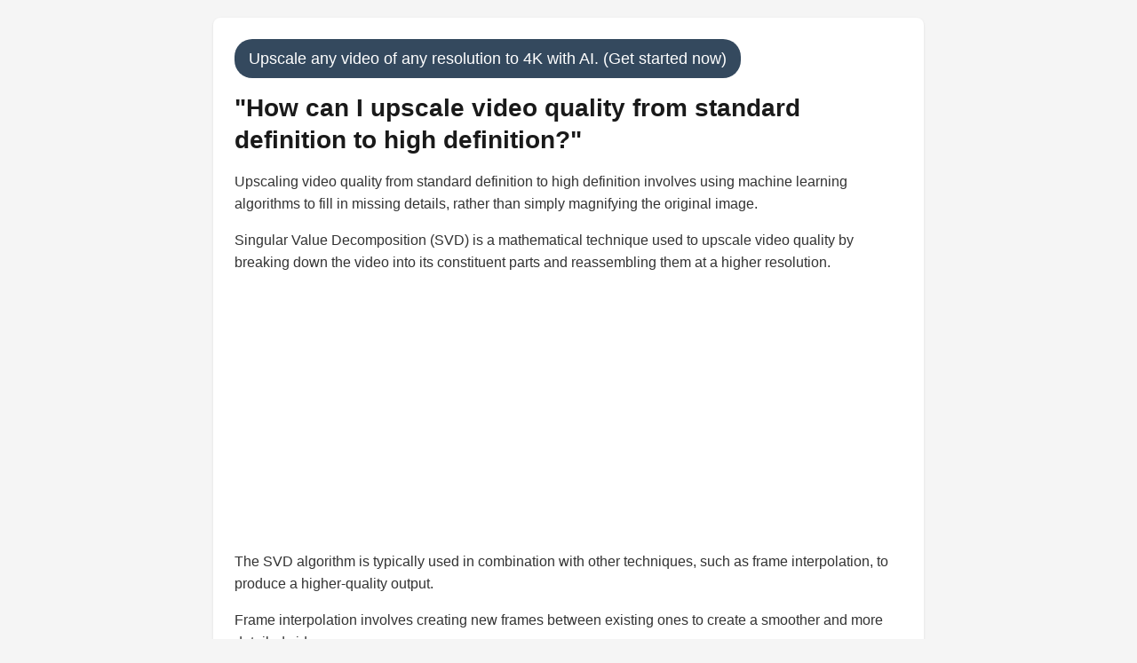

--- FILE ---
content_type: text/html; charset=UTF-8
request_url: https://ai-videoupscale.com/knowledge/how_can_i_upscale_video_quality_from_standard_definition_to_high_definition.php
body_size: 6855
content:
<!DOCTYPE html>
<html lang="en">
<head>
    <meta charset="UTF-8">

    
    <meta name="viewport" content="width=device-width, initial-scale=1.0, maximum-scale=5.0">

    <link rel="apple-touch-icon" sizes="180x180" href="https://ai-videoupscale.com/static-assets/apple-touch-icon.png">
    <link rel="icon" type="image/png" sizes="32x32" href="https://ai-videoupscale.com/static-assets/favicon-32x32.png">
    <link rel="icon" type="image/png" sizes="16x16" href="https://ai-videoupscale.com/static-assets/favicon-16x16.png">
    <link rel="icon" href="https://ai-videoupscale.com/static-assets/favicon.ico">
    <link rel="manifest" href="https://ai-videoupscale.com/static-assets/site.webmanifest">
    <link rel="mask-icon" href="https://ai-videoupscale.com/static-assets/safari-pinned-tab.svg" color="#5bbad5">
    <link rel="alternate" type="application/rss+xml" title="RSS Feed" href="https://ai-videoupscale.com/rss.xml" />
    <meta name="description" content="Bring any video (incl. old and grainy videos) and upscale them to super clear 4K resolution.">
    <meta property="og:image" content="https://ai-videoupscale.com/static-assets/66b3e2a7272d0.jpg">
    <meta property="og:title" content="ai-videoupscale.com">
    <meta property="og:description" content="Bring any video (incl. old and grainy videos) and upscale them to super clear 4K resolution.">
    <meta property="og:image:width" content="300">
    <meta property="og:image:height" content="300">
    <meta name="twitter:card" content="summary_large_image">
    <meta name="twitter:title" content="ai-videoupscale.com">
    <meta name="twitter:description" content="Bring any video (incl. old and grainy videos) and upscale them to super clear 4K resolution.">
    <meta name="twitter:image" content="https://ai-videoupscale.com/static-assets/66b3e2a7272d0.jpg">

    <script async src="https://pagead2.googlesyndication.com/pagead/js/adsbygoogle.js?client=ca-pub-8878739898846827" crossorigin="anonymous"></script>
    
    <meta property="og:image:type" content="image/webp" />
    <meta name="twitter:image:format" content="webp" />
    

        <style>
        * {
            margin: 0;
            padding: 0;
            box-sizing: border-box;
        }
        
        body {
            font-family: -apple-system, BlinkMacSystemFont, 'Segoe UI', Roboto, Oxygen, Ubuntu, Cantarell, sans-serif;
            line-height: 1.6;
            color: #333;
            background-color: #f5f5f5;
            padding: 20px;
            -webkit-text-size-adjust: 100%;
        }
        
        .container {
            max-width: 800px;
            margin: 0 auto;
            width: 100%;
        }
        
        .card {
            background: white;
            padding: 24px;
            border-radius: 8px;
            box-shadow: 0 1px 3px rgba(0,0,0,0.1);
            margin-bottom: 24px;
            word-wrap: break-word;
            overflow-wrap: break-word;
        }
        
        .logo {
            max-width: 200px;
            height: auto;
            margin-bottom: 20px;
            display: block;
        }
        
        h1 {
            font-size: 28px;
            font-weight: 600;
            margin-bottom: 16px;
            color: #1a1a1a;
            line-height: 1.3;
        }
        
        h2 {
            font-size: 24px;
            font-weight: 600;
            margin-bottom: 16px;
            color: #1a1a1a;
            line-height: 1.3;
        }
        
        h3 {
            font-size: 20px;
            font-weight: 600;
            margin-bottom: 16px;
            color: #1a1a1a;
            line-height: 1.3;
        }
        
        p {
            word-break: break-word;
        }
        
        .social-share {
            display: flex;
            gap: 12px;
            margin-top: 20px;
            padding-top: 20px;
            border-top: 1px solid #e5e5e5;
            flex-wrap: wrap;
        }
        
        .social-btn {
            width: 40px;
            height: 40px;
            border-radius: 50%;
            display: flex;
            align-items: center;
            justify-content: center;
            text-decoration: none;
            transition: opacity 0.2s;
            flex-shrink: 0;
        }
        
        .social-btn:hover {
            opacity: 0.8;
        }
        
        .twitter-btn {
            background-color: #1da1f2;
            color: white;
        }
        
        .facebook-btn {
            background-color: #4267b2;
            color: white;
        }
        
        .related-links {
            background: white;
            padding: 24px;
            border-radius: 8px;
            box-shadow: 0 1px 3px rgba(0,0,0,0.1);
            margin-top: 24px;
        }
        
        .related-links ul {
            list-style: none;
            padding: 0;
            margin: 0;
        }
        
        .related-links li {
            margin-bottom: 12px;
        }
        
        .related-links a {
            background-color: #34495E;
            color: white;
            text-decoration: none;
            border-radius: 20px;
            padding: 8px 16px;
            display: inline-block;
            transition: opacity 0.2s;
            word-break: break-word;
        }
        
        .related-links a:hover {
            opacity: 0.9;
        }
        
        footer {
            background-color: #f8f9fa;
            padding: 40px 20px;
            margin-top: 40px;
            border-top: 1px solid #e9ecef;
            font-size: 14px;
            line-height: 1.6;
        }
        
        footer .footer-content {
            max-width: 800px;
            margin: 0 auto;
        }
        
        footer .footer-sources {
            display: flex;
            flex-wrap: wrap;
            gap: 12px;
            margin-bottom: 24px;
        }
        
        footer .footer-sources span {
            background-color: #6c757d;
            color: white;
            padding: 6px 12px;
            border-radius: 16px;
            font-size: 12px;
            text-decoration: none;
        }
        
        footer ul {
            list-style: none;
            padding: 0;
            margin: 16px 0;
        }
        
        footer ul li {
            margin-bottom: 8px;
        }
        
        footer a {
            color: #2C3E50;
            text-decoration: none;
            transition: opacity 0.2s;
            word-break: break-word;
        }
        
        footer a:hover {
            opacity: 0.8;
            text-decoration: underline;
        }
        
        footer p {
            margin: 12px 0;
            color: #6c757d;
        }
        
        footer .footer-sections {
            margin-bottom: 24px;
        }
        
        footer .footer-section {
            margin-bottom: 20px;
        }
        
        footer .footer-section h4 {
            font-size: 16px;
            font-weight: 600;
            margin-bottom: 12px;
            color: #333;
        }
        
        footer .footer-contact {
            margin: 20px 0;
            font-weight: 500;
        }
        
        footer .footer-location {
            margin: 16px 0;
            display: flex;
            align-items: center;
            gap: 6px;
            flex-wrap: wrap;
        }
        
        footer .footer-company {
            margin-top: 20px;
            padding-top: 20px;
            border-top: 1px solid #e9ecef;
        }
        
        @media (max-width: 768px) {
            body {
                padding: 10px;
            }
            
            .card {
                padding: 16px;
                margin-bottom: 16px;
            }
            
            h1 {
                font-size: 20px;
            }
            
            h2 {
                font-size: 18px;
            }
            
            h3 {
                font-size: 16px;
            }
            
            p {
                font-size: 15px;
            }
            
            .social-share {
                justify-content: center;
            }
            
            .related-links a {
                font-size: 13px;
                padding: 6px 12px;
            }
            
            .logo {
                max-width: 150px;
            }
            
            footer {
                padding: 20px 10px;
            }
            
            footer .footer-sources {
                justify-content: center;
            }
            
            footer .footer-sources span {
                font-size: 11px;
                padding: 4px 8px;
            }
        }
        
        @media (max-width: 480px) {
            h1 {
                font-size: 18px;
            }
            
            .card {
                padding: 12px;
            }
            
            .social-btn {
                width: 36px;
                height: 36px;
            }
            
            .social-btn svg {
                width: 16px;
                height: 16px;
            }
        }
    </style>
</head>
<body>
    <div class="container">
       
        
        <div class="card">
            <a href="https://ai-videoupscale.com/" style="background-color: #34495E; color: white; font-size: 18px; text-decoration: none; border-radius: 20px; padding: 8px 16px; display: inline-block; margin-bottom: 16px;">Upscale any video of any resolution to 4K with AI. (Get started now)</a>            
            <h1>&quot;How can I upscale video quality from standard definition to high definition?&quot;</h1>
            
            <div>
                <p style="text-align: left; margin-bottom: 16px; line-height: 1.6;">Upscaling video quality from standard definition to high definition involves using machine learning algorithms to fill in missing details, rather than simply magnifying the original image.</p>
<p style="text-align: left; margin-bottom: 16px; line-height: 1.6;">
</p>
<p style="text-align: left; margin-bottom: 16px; line-height: 1.6;">
Singular Value Decomposition (SVD) is a mathematical technique used to upscale video quality by breaking down the video into its constituent parts and reassembling them at a higher resolution.</p>
<p style="text-align: left; margin-bottom: 16px; line-height: 1.6;">
</p>
<p style="text-align: left; margin-bottom: 16px; line-height: 1.6;">
The SVD algorithm is typically used in combination with other techniques, such as frame interpolation, to produce a higher-quality output.</p>
<p style="text-align: left; margin-bottom: 16px; line-height: 1.6;">
</p>
<p style="text-align: left; margin-bottom: 16px; line-height: 1.6;">
Frame interpolation involves creating new frames between existing ones to create a smoother and more detailed video.</p>
<p style="text-align: left; margin-bottom: 16px; line-height: 1.6;">
</p>
<p style="text-align: left; margin-bottom: 16px; line-height: 1.6;">
The ComfyUI Frame Interpolation node is a tool used to improve the upscaling process by creating new frames between existing ones.</p>
<p style="text-align: left; margin-bottom: 16px; line-height: 1.6;">
</p>
<p style="text-align: left; margin-bottom: 16px; line-height: 1.6;">
RIFE VFI (Rapid and Intelligent Frame Extrapolation for Video Frame Interpolation) is another tool used to improve upscaling by creating new frames between existing ones.</p>
<p style="text-align: left; margin-bottom: 16px; line-height: 1.6;">
</p>
<p style="text-align: left; margin-bottom: 16px; line-height: 1.6;">
Stable Diffusion is a type of generative model used for video upscaling, which works by generating new frames based on the input video.</p>
<p style="text-align: left; margin-bottom: 16px; line-height: 1.6;">
</p>
<p style="text-align: left; margin-bottom: 16px; line-height: 1.6;">
The quality of the upscaled video depends on the quality of the original video, with higher-quality inputs resulting in better outputs.</p>
<p style="text-align: left; margin-bottom: 16px; line-height: 1.6;">
</p>
<p style="text-align: left; margin-bottom: 16px; line-height: 1.6;">
Upscaling video quality can be a computationally intensive process, requiring significant processing power and memory.</p>
<p style="text-align: left; margin-bottom: 16px; line-height: 1.6;">
</p>
<p style="text-align: left; margin-bottom: 16px; line-height: 1.6;">
The resolution of the output video depends on the resolution of the original video, with higher resolutions requiring more processing power and memory.</p>
<p style="text-align: left; margin-bottom: 16px; line-height: 1.6;">
</p>
<p style="text-align: left; margin-bottom: 16px; line-height: 1.6;">
Upscaling video quality can introduce artifacts, such as flickering or blurring, which can be mitigated using techniques like frame interpolation.</p>
<p style="text-align: left; margin-bottom: 16px; line-height: 1.6;">
</p>
<p style="text-align: left; margin-bottom: 16px; line-height: 1.6;">
The use of multiple passes and lower denoising values can help reduce flickering and improve the overall quality of the upscaled video.</p>
<p style="text-align: left; margin-bottom: 16px; line-height: 1.6;">
</p>
<p style="text-align: left; margin-bottom: 16px; line-height: 1.6;">
The type of video codec used can affect the quality of the upscaled video, with some codecs being more suitable for upscaling than others.</p>
<p style="text-align: left; margin-bottom: 16px; line-height: 1.6;">
</p>
<p style="text-align: left; margin-bottom: 16px; line-height: 1.6;">
The use of AI-powered upscaling tools, such as Stable Diffusion, can produce high-quality results with minimal user input.</p>
<p style="text-align: left; margin-bottom: 16px; line-height: 1.6;">
</p>
<p style="text-align: left; margin-bottom: 16px; line-height: 1.6;">
Upscaling video quality can be done for free using online tools and software, such as NextDiffusion.ai, which provides a free method to upscale videos using Stable Diffusion and Flowframes.</p>            </div>
            
                        <div style="margin-top: 24px;">
                <a href="https://ai-videoupscale.com/" style="background-color: #34495E; color: white; font-size: 18px; text-decoration: none; border-radius: 20px; padding: 8px 16px; display: inline-block; margin-bottom: 16px;">Upscale any video of any resolution to 4K with AI. (Get started now)</a>            </div>
                        
            <div class="social-share">
                <a href="#" onclick="shareToTwitter(); return false;" class="social-btn twitter-btn" aria-label="Share on Twitter">
                    <svg width="20" height="20" viewBox="0 0 24 24" fill="currentColor">
                        <path d="M23.953 4.57a10 10 0 01-2.825.775 4.958 4.958 0 002.163-2.723c-.951.555-2.005.959-3.127 1.184a4.92 4.92 0 00-8.384 4.482C7.69 8.095 4.067 6.13 1.64 3.162a4.822 4.822 0 00-.666 2.475c0 1.71.87 3.213 2.188 4.096a4.904 4.904 0 01-2.228-.616v.06a4.923 4.923 0 003.946 4.827 4.996 4.996 0 01-2.212.085 4.936 4.936 0 004.604 3.417 9.867 9.867 0 01-6.102 2.105c-.39 0-.779-.023-1.17-.067a13.995 13.995 0 007.557 2.209c9.053 0 13.998-7.496 13.998-13.985 0-.21 0-.42-.015-.63A9.935 9.935 0 0024 4.59z"/>
                    </svg>
                </a>
                <a href="#" onclick="shareToFacebook(); return false;" class="social-btn facebook-btn" aria-label="Share on Facebook">
                    <svg width="20" height="20" viewBox="0 0 24 24" fill="currentColor">
                        <path d="M24 12.073c0-6.627-5.373-12-12-12s-12 5.373-12 12c0 5.99 4.388 10.954 10.125 11.854v-8.385H7.078v-3.47h3.047V9.43c0-3.007 1.792-4.669 4.533-4.669 1.312 0 2.686.235 2.686.235v2.953H15.83c-1.491 0-1.956.925-1.956 1.874v2.25h3.328l-.532 3.47h-2.796v8.385C19.612 23.027 24 18.062 24 12.073z"/>
                    </svg>
                </a>
            </div>
        </div>
        
        <div class="related-links">
            <h3>🔗 Related</h3>
            <ul>
                                                        <li>
                        <a href="https://ai-videoupscale.com/knowledge/what_are_the_best_methods_for_upscaling_a_1080p_video_to_4k_resolution_without_losing_image_quality.php">
                            What are the best methods for upscaling a 1080p video to 4K resolution without losing image quality                        </a>
                    </li>
                                        <li>
                        <a href="https://ai-videoupscale.com/knowledge/how_can_old_videos_be_upscaled_to_almost_crisp_4k_quality_like_old_movies_and_music_videos.php">
                            How can old videos be upscaled to almost crisp 4K quality, like old movies and music videos                        </a>
                    </li>
                                        <li>
                        <a href="https://ai-videoupscale.com/knowledge/are_there_any_free_video_upscalers_available_for_use.php">
                            Are there any free video upscalers available for use                        </a>
                    </li>
                                                </ul>
        </div>
        
        <div style="background: white; padding: 24px; border-radius: 8px; box-shadow: 0 1px 3px rgba(0,0,0,0.1); margin-top: 24px;">
    <h3 style="font-size: 20px; font-weight: 600; margin-bottom: 16px;">📚 Sources</h3>
    <ul style="list-style: none; padding: 0; margin: 0;"><li style="margin-bottom: 8px;"><a rel="nofollow" href="https://www.reddit.com/r/comfyui/comments/184kapy/upscale_video_from_svd/" style="background-color: #34495E; color: white; text-decoration: none; border-radius: 20px; padding: 8px 16px; display: inline-block;">reddit.com</a></li><li style="margin-bottom: 8px;"><a rel="nofollow" href="https://www.youtube.com/watch?v=kuUSfsrHp6o" style="background-color: #34495E; color: white; text-decoration: none; border-radius: 20px; padding: 8px 16px; display: inline-block;">youtube.com</a></li><li style="margin-bottom: 8px;"><a rel="nofollow" href="https://github.com/sczhou/Upscale-A-Video" style="background-color: #34495E; color: white; text-decoration: none; border-radius: 20px; padding: 8px 16px; display: inline-block;">github.com</a></li><li style="margin-bottom: 8px;"><a rel="nofollow" href="https://www.nextdiffusion.ai/tutorials/how-to-upscale-any-video-with-ai-for-free-stable-diffusion" style="background-color: #34495E; color: white; text-decoration: none; border-radius: 20px; padding: 8px 16px; display: inline-block;">nextdiffusion.ai</a></li></ul></div>    </div>
    
    <script>
        function shareToTwitter() {
            var url = window.location.href;
            var text = "Check this out!";
            var twitterShareUrl = "https://twitter.com/intent/tweet?url=" + encodeURIComponent(url) + "&text=" + encodeURIComponent(text);
            window.open(twitterShareUrl, "twitter-share-dialog", "width=800,height=600");
            return false;
        }
        
        function shareToFacebook() {
            var url = window.location.href;
            var facebookShareUrl = "https://www.facebook.com/sharer/sharer.php?u=" + encodeURIComponent(url);
            window.open(facebookShareUrl, "facebook-share-dialog", "width=626,height=436");
            return false;
        }
    </script>
</body>
    
  
    



    <footer>
        <div class="container pb-1 pb-lg-4">

        <div class="border-top my-4"></div>

        <div class="row mb-4">
            <div class="col-sm mb-3 mb-sm-0 text-center">

            <ul class="list-inline list-separator mb-0">
                <li class="list-inline-item" style="color: #2C3E50;">
                <a class="text-body" href="https://mightymediallc.com/privacy.html" style="color: #2C3E50 !Important;">Privacy Policy</a>
                </li>
                <li class="list-inline-item" style="color: #2C3E50;">
                <a class="text-body" href="https://mightymediallc.com/terms.html" style="color: #2C3E50 !Important;">Terms and Conditions</a>
                </li>
                <li class="list-inline-item">
    <a class="text-body" style="color: #2C3E50 !Important;" href="https://ai-videoupscale.com/faq.php">FAQ</a>
    </li>
            </ul>
            <br/>
        <div class="w-md-85 text-lg-center mx-lg-auto">
            <p class="text-muted small"><i class="bi bi-lightbulb"></i> By using this service you agree to our Terms and Conditions and Privacy Policy.</p>
          
        </div>
            
           Recently featured on There&#39;s an AI for that, Prompts Daily and GrabOn.<br/><br/>
    
            <p class="text-muted small">Recent Blog Posts<br/> <a style="color: #2C3E50;" href="https://ai-videoupscale.com/blog/integrating-ai-video-upscaling-into-your-adobe-premiere-workflow.php">Integrating AI Video Upscaling into your Adobe Premiere Workflow</a> | <a style="color: #2C3E50;" href="https://ai-videoupscale.com/blog/how-ai-video-upscaling-creates-stunning-high-definition-clarity.php">How AI Video Upscaling Creates Stunning High Definition Clarity</a> | <a style="color: #2C3E50;" href="https://ai-videoupscale.com/blog/upgrade-any-video-to-4k-instantly-with-this-free-ai-tool.php">Upgrade Any Video to 4K Instantly with this Free AI Tool</a> | <a style="color: #2C3E50;" href="https://ai-videoupscale.com/blog/transform-low-resolution-footage-using-ai-clarity-technology.php">Transform Low Resolution Footage Using AI Clarity Technology</a></p>
    
            <br/><p class="text-muted small">Recently Added to Our Knowledge Base<br/> <a style="color: #2C3E50;" href="https://ai-videoupscale.com/knowledge/how_can_i_recover_permanently_deleted_photos_from_my_device.php">How can I recover permanently deleted photos from my device?</a> | <a style="color: #2C3E50;" href="https://ai-videoupscale.com/knowledge/how_can_i_use_gigapixel_ai_for_upscaling_images_on_my_macbook_pro_m3_pro.php">How can I use Gigapixel AI for upscaling images on my...</a> | <a style="color: #2C3E50;" href="https://ai-videoupscale.com/knowledge/why_is_my_plex_streaming_in_720p_instead_of_1080p.php">Why is my Plex streaming in 720p instead of 1080p?</a> | <a style="color: #2C3E50;" href="https://ai-videoupscale.com/knowledge/how_effective_is_deinterlacing_with_topaz_video_ai_for_improving_video_quality.php">How effective is deinterlacing with Topaz Video AI for...</a></p>
    
    
            </div>
        
        </div>

        <div class="w-md-85 text-lg-center mx-lg-auto">
    <div class="text-muted small"><i class="bi bi-lightbulb"></i> Questions, problems, ideas? Email us at <a href="/cdn-cgi/l/email-protection" class="__cf_email__" data-cfemail="a9dadcd9d9c6dbdde9c8c084dfc0cdccc6dcd9dacac8c5cc87cac6c4">[email&#160;protected]</a>.</div><br/>
    <div class="text-muted small">Made with ❤️ in Albuquerque, NM, United States.</div><br/>
    <div class="text-muted small">ai-videoupscale.com is a project by <a href="https://bluusun.com">Mighty Media LLC</a>.</div><br/>

    <div class="text-muted small">&copy; ai-videoupscale.com 2025. All rights reserved. Mighty Media LLC, 500 Marquette Ave NW
Albuquerque, NM 87102, United States of America</div><br/>
    <div class="text-muted small" >When you visit or interact with our sites, services or tools, we or our authorised service providers may use cookies for storing information to help provide you with a better, faster and safer experience and for marketing purposes.</div><br/>
        
    <p class="text-muted small">Mighty Media LLC<br/><a href="https://designedbyai.io" style="color: #2C3E50;">AI Architectural Designer</a> | <a href="https://itraveledthere.io" style="color: #2C3E50;">AI Travel Portraits</a> | <a href="https://colossis.io" style="color: #2C3E50;">AI Virtual Staging</a> | <a href="https://clonemyvoice.io" style="color: #2C3E50;">AI Voice Actor</a> | <a href="https://kahma.io" style="color: #2C3E50;">AI Portraits Photographer</a> | <a href="https://lionvaplus.com" style="color: #2C3E50;">AI Product Photographer</a> | <a href="https://transcribethis.io" style="color: #2C3E50;">AI Transcriptionist</a> | <a href="https://colorizethis.io" style="color: #2C3E50;">AI Colorization Specialist</a> | <a href="https://dopepics.io" style="color: #2C3E50;">AI Image Editor/ Upscaler</a> | <a href="https://aitranslations.io" style="color: #2C3E50;">AI Translator</a> | <a href="https://legalpdf.io" style="color: #2C3E50;">AI Lawyer</a> | <a href="https://fashionbyai.io" style="color: #2C3E50;">AI Fashion Designer/ Try On</a> | <a href="https://tunedbyai.io" style="color: #2C3E50;">AI Automotive Designer</a> | <a href="https://specswriter.com" style="color: #2C3E50;">AI Technical Writer</a> | <a href="https://ai-videoupscale.com" style="color: #2C3E50;">AI Video Upscaling Specialist</a> | <a href="https://enterprise-ai.io" style="color: #2C3E50;">AI Full-Stack Developer</a> | <a href="https://psychprofile.io" style="color: #2C3E50;">AI Psychologist</a> | <a href="https://legalrightsguru.io" style="color: #2C3E50;">AI Consumer Rights Advocate</a> | <a href="https://ebooksbyai.com" style="color: #2C3E50;">AI eBook Ghost Author</a> | <a href="https://fixmyrideai.com" style="color: #2C3E50;">AI Auto Repair Estimator</a> | <a href="https://grantcraftai.com" style="color: #2C3E50;">AI Grant Writer</a> | <a href="https://smarttripai.com" style="color: #2C3E50;">AI Travel Planner/ Travel Agent</a> | <a href="https://financialauditexpert.com" style="color: #2C3E50;">AI Financial Auditor</a> | <a href="https://aifitnessadvisor.com" style="color: #2C3E50;">AI Fitness Coach</a> | <a href="https://aimentalhealthadvisor.com" style="color: #2C3E50;">AI Mental Health Counselor</a> | <a href="https://aitutorialmaker.com" style="color: #2C3E50;">AI Tutorial Creator</a> | <a href="https://aistructuralreview.com" style="color: #2C3E50;">AI Structural Engineer</a> | <a href="https://secondopinionfromai.com" style="color: #2C3E50;">AI Physician/ AI Doctor</a> | <a href="https://academicreviewpro.com" style="color: #2C3E50;">AI Academic Paper Reviewer</a> | <a href="https://gardenplanbyai.com" style="color: #2C3E50;">AI Garden Designer</a> | <a href="https://urbanplanadvisor.com" style="color: #2C3E50;">AI Urban Planner</a> | <a href="https://patentreviewpro.com" style="color: #2C3E50;">AI Patent Examiner</a> | <a href="https://insuranceanalysispro.com" style="color: #2C3E50;">AI Insurance Analyst</a> | <a href="https://aicryptoregs.com" style="color: #2C3E50;">AI Crypto Compliance Officer</a> | <a href="https://aitrademarkreview.com" style="color: #2C3E50;">AI Trademark Examiner</a> | <a href="https://aiflightrefunds.com" style="color: #2C3E50;">AI Flight Refund Specialist</a> | <a href="https://aicybercheck.com" style="color: #2C3E50;">AI Cybersecurity Compliance</a> | <a href="https://aidrugsearch.com" style="color: #2C3E50;">AI Drug Discovery</a> | <a href="https://aifundraiser.tech" style="color: #2C3E50;">AI Venture Capital Fundraiser</a> | <a href="https://aigotvisa.com" style="color: #2C3E50;">AI Visa Specialist</a> | <a href="https://aiheadhunter.tech" style="color: #2C3E50;">AI Headhunter</a> | <a href="https://ailaborbrain.com" style="color: #2C3E50;">AI HR Manager</a> | <a href="https://aisalesmanager.tech" style="color: #2C3E50;">AI b2b Sales  Rep</a> | <a href="https://archparse.com" style="color: #2C3E50;">AI Architectural Code Converter</a> | <a href="https://candidatepicker.tech" style="color: #2C3E50;">AI Recruiter</a> | <a href="https://effici.io" style="color: #2C3E50;">AI Management Consultant</a> | <a href="https://findmydesignai.com" style="color: #2C3E50;">AI Design Engineer</a> | <a href="https://findmyjob.tech" style="color: #2C3E50;">AI Job Placement Specialist</a> | <a href="https://innovatewise.tech" style="color: #2C3E50;">AI Innovation Strategist</a> | <a href="https://realtigence.com" style="color: #2C3E50;">AI Real Estate Advisor</a> | <a href="https://skymineral.com" style="color: #2C3E50;">AI Rare Earth Mineral Exploration</a> | <a href="https://surveyanalyzer.tech" style="color: #2C3E50;">AI Survey Analyst</a> | <a href="https://tradeclear.tech" style="color: #2C3E50;">AI Customs Compliance </a> | <a href="https://www.mightytravels.com" style="color: #2C3E50;">AI Flight Deals</a> | <a href="https://www.judgmentcallpodcast.com" style="color: #2C3E50;">The JudgmentCall Podcast</a></p><p class="text-muted small">Coming Soon!<br/> <a href="https://cashcache.co" style="color: #2C3E50;">AI Financial Advisor</a> | <a href="https://bankio.io" style="color: #2C3E50;">AI Financial Rewards Planner</a> | <a href="https://in-surely.com" style="color: #2C3E50;"> AI Insurance Broker</a> | <a href="https://lawr.io" style="color: #2C3E50;">AI Legal Services Broker</a> | <a href="https://cryptgo.co" style="color: #2C3E50;">AI Cryptocurrency Analyst</a> | <a href="https://healtho.io" style="color: #2C3E50;">AI Healthcare Benefits Consultant</a> | <a href="https://zdnetinside.com" style="color: #2C3E50;">AI Software Systems Consultant</a> | <a href="https://agustin-otegui.com" style="color: #2C3E50;">AI Architectural Consultant</a> | <a href="https://getmtp.com" style="color: #2C3E50;">AI Travel Agent</a> | <a href="https://mightyfares.com" style="color: #2C3E50;">AI Airfare Specialist</a> | <a href="https://mm-ais.com" style="color: #2C3E50;">AI Sales Development Representative</a> | <a href="https://sarahcheapflights.com" style="color: #2C3E50;">AI Travel Booking Agent</a> | <a href="https://storywriter.pro" style="color: #2C3E50;">AI Publishing Consultant</a> | <a href="https://trymtp.com" style="color: #2C3E50;">AI Travel Booking Specialist</a> | <a href="https://mightyrates.com" style="color: #2C3E50;">AI Hospitality Booking Advisor</a></p>
        </div>

        </div>
    </footer>
    <script data-cfasync="false" src="/cdn-cgi/scripts/5c5dd728/cloudflare-static/email-decode.min.js"></script></html>

--- FILE ---
content_type: text/html; charset=utf-8
request_url: https://www.google.com/recaptcha/api2/aframe
body_size: 268
content:
<!DOCTYPE HTML><html><head><meta http-equiv="content-type" content="text/html; charset=UTF-8"></head><body><script nonce="A2sD1jQJdKEpu2IvXdVZAw">/** Anti-fraud and anti-abuse applications only. See google.com/recaptcha */ try{var clients={'sodar':'https://pagead2.googlesyndication.com/pagead/sodar?'};window.addEventListener("message",function(a){try{if(a.source===window.parent){var b=JSON.parse(a.data);var c=clients[b['id']];if(c){var d=document.createElement('img');d.src=c+b['params']+'&rc='+(localStorage.getItem("rc::a")?sessionStorage.getItem("rc::b"):"");window.document.body.appendChild(d);sessionStorage.setItem("rc::e",parseInt(sessionStorage.getItem("rc::e")||0)+1);localStorage.setItem("rc::h",'1762154054926');}}}catch(b){}});window.parent.postMessage("_grecaptcha_ready", "*");}catch(b){}</script></body></html>